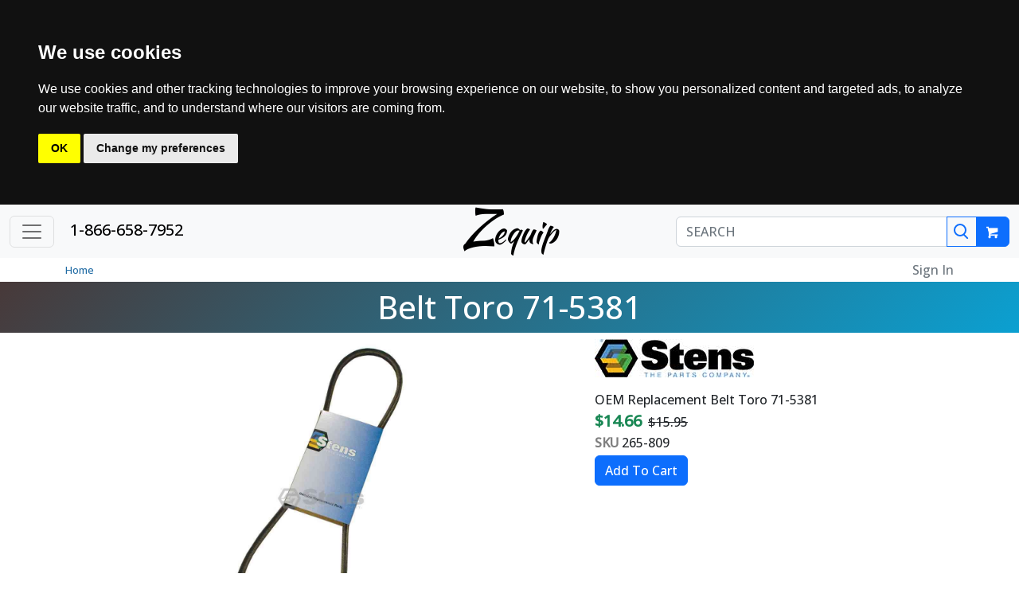

--- FILE ---
content_type: text/html; charset=ISO-8859-1
request_url: https://www.zequip.com/store/brands/stens-/oem-belt-/toro-/265-809
body_size: 11922
content:
<!doctype html>
<html lang="en-US">
<head>
<meta name="generator" content="ShopSite Pro 15.0 r1 (data - zequip-product.sst)">
<meta name="referrer" content="no-referrer-when-downgrade">

<meta http-equiv="content-type" content="text/html; charset=ISO-8859-1">
<meta name="viewport" content="width=device-width, initial-scale=1, shrink-to-fit=no">
<meta name="author" content="Zequip">
<link rel="preconnect" href="https://fonts.googleapis.com">
<link rel="preconnect" href="https://fonts.gstatic.com">
<link href="https://fonts.googleapis.com/css2?family=Kaushan+Script&family=Open+Sans:wght@500&display=swap" rel="stylesheet">
<link rel="stylesheet" href="/store/publish/bootstrap.min.css">
<link rel="stylesheet" href="/store/publish/zequip.css">
<link href="https://www.zequip.com/store/media/favicon.ico" type="image/x-icon" rel="shortcut icon">
<link rel="apple-touch-icon-precomposed" href="https://www.zequip.com/store/media/touch-icon.png?v=1">


<meta name="keywords" content="toro, belts, oem, replacement, belt, 265-809">
<meta name="description" content="Replacement Belt Toro 71-5380 & 71-5381 On Sale At Zequip Small Engine And Equipment Parts Superstore.">
<meta property="og:url" content="https://www.zequip.com/store/brands/stens-/oem-belt-/toro-/265-809">
<meta property="og:title" content="OEM Replacement Belt Toro 71-5381">
<meta property="og:type" content="product">
<meta property="og:description" content="Replacement Belt Toro 71-5380 & 71-5381 On Sale At Zequip Small Engine And Equipment Parts Superstore.">
<meta property="og:price:amount" content="14.66">
<meta property="og:price:currency" content="USD">
<meta property="og:image" content="https://www.zequip.com/store/media/STENS/265-809_Z.jpg">
<meta property="og:image:secure_url" content="https://www.zequip.com/store/media/STENS/265-809_Z.jpg">

<title>
    OEM Replacement Belt Toro 71-5381</title>

<link rel="canonical" href="https://www.zequip.com/store/brands/stens-/oem-belt-/toro-/265-809">
<script type="text/javascript" src="https://ajax.googleapis.com/ajax/libs/jquery/3.7.1/jquery.min.js"></script>
  <script type="text/javascript">
    var ss_jQuery = jQuery.noConflict(true);
  </script>
<script src="https://www.zequip.com/store/shopsite-images/en-US/javascript/jquery/json2.min.js?1416590993"></script>
<script>window.ss_rec_str = '';function AddSSRecStr(rec){window.ss_rec_str = window.ss_rec_str + rec + '|';};function ss_handleResponse_inv(data) {var cnt = 0,recid,msg,elem,recids=data.getElementsByTagName('recid'),messages=data.getElementsByTagName('message');for(cnt=0;cnt < recids.length;cnt++) {recid = ss_jQuery(recids[cnt]).text();msg = ss_jQuery(messages[cnt]).text();id = document.getElementById('ss_inv' + recid);id.innerHTML = msg.replace(/\"/g, '&quot;').replace(/\|q\|/g, '"');}}function ss_inv_getinfo() {var dataObj = {storeid: '*26a74bbfc457e85ca34abf4138f72011485f7dffbe',itemnum: window.ss_rec_str},data = ss_jQuery.param(dataObj, false);if (window.ss_rec_str != '') {ss_jQuery.ajax({ type: 'GET',url: 'https://www.zequip.com/shop-bin/sc/inv.cgi',data: data,dataType: 'jsonp',crossDomain: true,jsonp: true,success: function(rdata, textStatus, jqXHR){if (window.DOMParser){parser=new DOMParser();data=parser.parseFromString(rdata.data,'text/xml');ss_handleResponse_inv(data);} else{xmlDoc=new ActiveXObject('Microsoft.XMLDOM');xmlDoc.async=false;xmlDoc.loadXML(rdata.data);ss_handleResponse_inv(xmlDoc);}},error: function(jqXHR, textStatus, errorThrown){}});}} ss_jQuery(document).ready(function(){ss_inv_getinfo();return true;});</script>

<!-- Cookie Consent by TermsFeed https://www.TermsFeed.com --><script async defer type="text/javascript" src="https://www.termsfeed.com/public/cookie-consent/4.1.0/cookie-consent.js" charset="UTF-8" onload="cookieconsent.run({&quot;consent_type&quot;:&quot;implied&quot;,&quot;notice_banner_type&quot;:&quot;headline&quot;,&quot;palette&quot;:&quot;dark&quot;,&quot;language&quot;:&quot;en&quot;,&quot;website_privacy_policy_url&quot;:&quot;https://www.zequip.com/store/privacy-policy.html&quot;,&quot;website_name&quot;:&quot;Zequip&quot;,&quot;page_load_consent_levels&quot;:[&quot;strictly-necessary&quot;]});"></script>
</head>

<body>
<!-- Google Tag Manager -->
<noscript><iframe src="//www.googletagmanager.com/ns.html?id=GTM-TZ325X"
height="0" width="0" style="display:none;visibility:hidden"></iframe></noscript>
<script>(function(w,d,s,l,i){w[l]=w[l]||[];w[l].push({'gtm.start':
new Date().getTime(),event:'gtm.js'});var f=d.getElementsByTagName(s)[0],
j=d.createElement(s),dl=l!='dataLayer'?'&l='+l:'';j.async=true;j.src=
'//www.googletagmanager.com/gtm.js?id='+i+dl;f.parentNode.insertBefore(j,f);
})(window,document,'script','dataLayer','GTM-TZ325X');</script>
<!-- End Google Tag Manager -->

<header>
<nav class="navbar bg-light">
  <div class="container-fluid">
    <div class="col-sm-4 col-2">
      <button class="navbar-toggler" type="button" data-bs-toggle="offcanvas" data-bs-target="#offcanvasNavbar" aria-controls="offcanvasNavbar">
        <span class="navbar-toggler-icon"></span>
      </button>
      <a href="tel:1-866-658-7952" class="d-sm-inline d-none ms-3 fs-5">1-866-658-7952</a>
    </div>

    <div class="col-sm-4 col-4 text-center">
      <a href='http://www.zequip.com/store/index.html' class="storename-link"><h1 class="mb-0">
        <span class="storename-z storename-popin">Z</span><span class="storename">equip</span>
      </h1></a>
    </div>

    <form class="col-sm-4 col-6" role="search" action="https://www.zequip.com/shop-bin/sc/productsearch.cgi" method="post">
      <input type="hidden" name="storeid" value="*26a74bbfc457e85ca34abf4138f72011485f7dffbe">
      <input type="hidden" name="called_from_results" value="on">

      <div class="input-group h-100">
        <input type="search" class="form-control" placeholder="SEARCH" aria-label="SEARCH" name="search_field" size="20">
        <button class="btn btn-outline-primary" type="submit" aria-label="Search">
          <span class="gg-search-icon"></span>
        </button>

        <a class="btn btn-primary" href="https://www.zequip.com/shop-bin/sc/order.cgi?storeid=*26a74bbfc457e85ca34abf4138f72011485f7dffbe&amp;function=show" rel="nofollow">
          <img style="width: 16px" src="/store/shopsite-images/en-US/backgrounds/shared/boot-cart-white.png" alt="Cart Icon">
          <span id="header-cart-message"></span>
        </a>
      </div>
    </form>

    <div class="offcanvas offcanvas-start" tabindex="-1" id="offcanvasNavbar" aria-labelledby="offcanvasNavbarLabel">
      <div class="offcanvas-header">
        <div class="offcanvas-title" id="offcanvasNavbarLabel">
          <span class="fs-4 storename m-0">Zequip</span>
          <a href="tel:1-866-658-7952" class="fs-5 ms-5" style="letter-spacing: -1px">1-866-658-7952</a>
        </div>
        <button type="button" class="btn-close" data-bs-dismiss="offcanvas" aria-label="Close"></button>
      </div>
      <div id="cat-controls"><button id="cat-back-button" data-back-history="" type="button" class="btn btn-outline-dark m-2">&lt;- Back</button></div>
      <div class="offcanvas-body" style="position: relative; overflow-x: hidden">
        <div class="catmenu">
          <ul id="cat-0" class="active"><li><div class="cat-title">Main Menu</div></li><li><a href="/store/all-brands.html">BRANDS</a></li><li><a data-cat-switch="1" href="">EQUIPMENT</a></li><li><a data-cat-switch="2" href="">PARTS & ACCESSORIES</a></li><li><a href="/store/coupons.html">DISCOUNTS & DEALS</a></li><li><a data-cat-switch="3" href="">BARGAIN BIN</a></li></ul><ul id="cat-1"><li><div class="cat-title">EQUIPMENT</div></li><li><a href="/store/auto-crane-truck-mounted-cranes">Auto Crane</a></li><li><a data-cat-switch="5" href="">Dump Bed Equipment</a></li><li><a data-cat-switch="6" href="">Fisher Snow Plows</a></li><li><a data-cat-switch="7" href="">Fisher Salt Spreaders</a></li><li><a data-cat-switch="8" href="">Maxon Liftgates</a></li><li><a data-cat-switch="9" href="">Muncie Power Products</a></li><li><a data-cat-switch="10" href="">Ramsey Winch</a></li><li><a data-cat-switch="11" href="">Ranger Design</a></li><li><a data-cat-switch="12" href="">SaltDogg Salt Spreaders</a></li><li><a data-cat-switch="13" href="">Switch N Go</a></li><li><a data-cat-switch="14" href="">Tommy Gate Liftgates</a></li><li><a data-cat-switch="15" href="">Western Snow Plows</a></li><li><a data-cat-switch="16" href="">Western Salt Spreaders</a></li></ul><ul id="cat-5"><li><a class="cat-title" href="/store/brands/buyers-/dump-bed-equipment">Dump Bed Equipment</a></li><li><a href="/store/brands/buyers-/dumperdogg-dump-beds">Dump Beds</a></li><li><a href="/store/dumperdogg-dump-bed-accessories">DumperDogg Dump Bed Accessories</a></li><li><a href="/store/brands/buyers-/dump-bed-equipment-/tarp">Dump Bed Tarps</a></li><li><a href="/store/brands/buyers-/dump-bed-equipment-/vibrator">Dump Bed Vibrators</a></li><li><a href="/store/brands/buyers-/dump-bed-equipment-/tarp-/solid-mesh">Solid & Mesh Tarps</a></li><li><a href="/store/brands/buyers-/dump-bed-equipment-/tailgate-air-cylinder-kit">Tailgate Air Cylinder Kits</a></li></ul><ul id="cat-6"><li><a class="cat-title" href="/store/brands/fisher-/snow-plows">Fisher Snow Plows</a></li><li><a href="/store/brands/fisher-/snow-plows-/trailblazer-utv">Fisher Trailblazer UTV Plow</a></li><li><a href="/store/HS-Snow-Plow">Fisher HS Snow Plow</a></li><li><a href="/store/brands/fisher-/snow-plows-/hd2">Fisher HD2 Snow Plow</a></li><li><a href="/store/brands/fisher-/snow-plows-/ht-series">Fisher HT Series Snow Plow</a></li><li><a href="/store/brands/fisher-/snow-plows-/hdx">Fisher HDX Snow Plow</a></li><li><a href="/store/brands/fisher-/snow-plows-/hc-series">Fisher HC Snow Plow</a></li><li><a href="/store/brands/fisher-/snow-plows-/sd-series">Fisher SD Snow Plow</a></li><li><a href="/store/brands/fisher-/snow-plows-/xls">Fisher XLS Snow Plow</a></li><li><a href="/store/brands/fisher-/snow-plows-/xtremev">Fisher XtremeV Snow Plow</a></li><li><a href="/store/brands/fisher-/snow-plows-/xv2">Fisher XV2 Snow Plow</a></li></ul><ul id="cat-7"><li><a class="cat-title" href="/store/brands/fisher-/salt-spreader">Fisher Salt Spreaders</a></li><li><a href="/store/brands/fisher-/salt-spreader-/poly-caster">Fisher Poly-Caster Hopper Spreader</a></li><li><a href="/store/brands/fisher-/salt-spreader-/poly-caster-utv">Fisher Poly-Caster UTV Hopper Spreader</a></li><li><a href="/store/brands/fisher-/salt-spreader-/speed-caster">Fisher Speed-Caster Salt Spreaders</a></li><li><a href="/store/brands/fisher-/salt-spreader-/low-profile">Fisher Low Profile Tailgate Spreaders</a></li><li><a href="/store/brands/fisher-/salt-spreader-/quickcaster-300w">Fisher QuickCaster 300W Tailgate Spreader</a></li><li><a href="/store/brands/fisher-/salt-spreader-/walk-behind">New LinkFisher Walk-Behind Spreaders</a></li></ul><ul id="cat-8"><li><a class="cat-title" href="/store/brands/maxon">Maxon Liftgates</a></li><li><a href="/store/brands/maxon-/liftgate-/me2-pickup">Maxon C2 Pickup</a></li><li><a href="/store/brands/maxon-/liftgate-/me2-service-utility-body">Maxon C2 Service/Utility Bodies</a></li><li><a href="/store/brands/maxon-/liftgate-/me2-stakebed-van-body.html">Maxon C2 Stakebed/Van Body</a></li><li><a href="/store/brands/maxon-/parts">Maxon Liftgate Parts</a></li></ul><ul id="cat-9"><li><a class="cat-title" href="/store/brands/muncie">Muncie Power Products</a></li><li><a href="/store/muncie-a20-series">Muncie A20 Series</a></li><li><a href="/store/brands/muncie-/cd05-series-pto">Muncie CD05 Series</a></li><li><a href="/store/brands/muncie-/cs-series-pto">Muncie CS 6&8 Series</a></li><li><a href="/store/muncie-cs10-pto-series">Muncie CS10/11 Series</a></li><li><a href="/store/muncie-f20-series-pto">Muncie F20 Series</a></li><li><a href="/store/muncie-f22-pto.html">Muncie F22 Series</a></li><li><a href="/store/brands/muncie-/fr-series-pto">Muncie FR Series</a></li><li><a href="/store/muncie-fr6q-series-pto">Muncie FR6Q Series</a></li><li><a href="/store/brands/muncie-/rl-series-pto">Muncie RL Series</a></li><li><a href="/store/brands/muncie-/rs-series-pto">Muncie RS Series</a></li><li><a href="/store/muncie-sh-series-pto">Muncie SH Series</a></li><li><a href="/store/brands/muncie-/tg-series-pto">Muncie TG Series</a></li><li><a href="/store/brands/muncie-/82-series-pto">Muncie 82 Series</a></li><li><a href="/store/brands/muncie-/split-shaft-pto">Muncie Split Shaft PTO</a></li><li><a href="/store/brands/muncie-/pto-gear-adapter">Muncie Gear Adapters</a></li><li><a href="/store/muncie-high-torque-motors">Muncie High Torque Motors</a></li><li><a href="/store/parts-accessories/hydraulic-/clutch-pump">Clutch Pumps</a></li><li><a href="/store/brands/muncie-/gear-pumps">Muncie Gear Pumps</a></li><li><a href="/store/brands/muncie-/parts-/air-shift-console">Air Shift Console</a></li><li><a href="/store/brands/muncie-/remote-valve-control">Remote Valve Control</a></li><li><a href="/store/brands/muncie-/parts-/pump-mounting-kits">Clutch Pump Mounting Kits</a></li><li><a href="/store/brands/muncie-/parts">Muncie Parts</a></li><li><a href="/store/brands/eaton">Eaton Hose & Fittings</a></li><li><a href="/store/parts-accessories/hydraulic">Hydraulics</a></li></ul><ul id="cat-10"><li><a class="cat-title" href="/store/brands/ramsey-/ramsey-winch">Ramsey Winch</a></li><li><a href="/store/brands/ramsey-/planetary-gear-products">Ramsey Winch Planetary Products</a></li><li><a href="/store/brands/ramsey-/worm-gear-products">Ramsey Winch Worm Gear Products</a></li><li><a href="/store/brands/jerrdan-/parts-/winch-/ramsey-parts">Ramsey Winch Parts</a></li></ul><ul id="cat-11"><li><a class="cat-title" href="/store/brands/ranger-design">Ranger Design</a></li><li><a href="/store/ranger-design-cargo-racks">Cargo Racks</a></li><li><a href="/store/ranger-design-drawer-cabinets">Drawer Cabinets</a></li><li><a href="/store/brands/ranger-design-/floor-liner-/cargo-van">Floor Liners</a></li><li><a href="/store/brands/ranger-design-/ladder-rack">Ladder Racks</a></li><li><a href="/store/brands/ranger-design-/van-partitions">Partitions</a></li><li><a href="/store/brands/ranger-design-/shelving">Ranger Shelving</a></li><li><a href="/store/ranger-design-packages">Packages</a></li></ul><ul id="cat-12"><li><a class="cat-title" href="/store/brands/buyers-/saltdogg-salt-spreaders">SaltDogg Salt Spreaders</a></li><li><a href="/store/brands/buyers-/saltdogg-salt-spreaders-/tailgate">SaltDogg Tailgate Spreaders</a></li><li><a href="/store/brands/buyers-/saltdogg-salt-spreaders-/under-tailgate">SaltDogg Under-Tailgate Spreaders</a></li><li><a href="/store/brands/buyers-/saltdogg-salt-spreaders-/walk-behind">SaltDogg Walk-Behind Spreaders</a></li></ul><ul id="cat-13"><li><a class="cat-title" href="/store/switch-n-go.html">Switch N Go</a></li><li><a href="/store/Switch-N-Go-E-Series-Hoist.html">Switch N Go E-Series Hoist</a></li><li><a href="/store/Switch-N-Go-H-Series-Hoist.html">Switch N Go H-Series Hoist</a></li><li><a href="/store/Switch-N-Go-Aluminum-Dump-Body.html">Aluminum Dump Body</a></li><li><a href="/store/Switch-N-Go-Dumpster-Bodies.html">Dumpster Bodies</a></li><li><a href="/store/Switch-N-Go-Drop-Box.html">Drop Box</a></li><li><a href="/store/Switch-N-Go-Dump-Body.html">Dump Body</a></li><li><a href="/store/Switch-N-Go-Stainless-Dump-Body.html">Stainless Dump Body</a></li><li><a href="/store/Switch-N-Go-Chipper-Body.html">Chipper Body</a></li><li><a href="/store/Switch-N-Go-Landscape-Body.html">Landscape Body</a></li><li><a href="/store/Switch-N-Go-Flatbed.html">Flatbed</a></li><li><a href="/store/Switch-N-Go-Flatbed-Service-Body.html">Flatbed Service Body</a></li><li><a href="/store/Switch-N-Go-Storage-Body.html">Storage Body</a></li><li><a href="/store/Switch-N-Go-Parts.html">Switch N Go Parts</a></li></ul><ul id="cat-14"><li><a class="cat-title" href="/store/brands/tommygate">Tommy Gate Liftgates</a></li><li><a href="/store/brands/tommygate-/pickup-liftgate">Pickup Series</a></li><li><a href="/store/brands/tommygate-/service-body-series">Service Body Series</a></li><li><a href="/store/brands/tommygate-/cargo-van">Cargo Van Series</a></li><li><a href="/store/tommy-gate-railgate-series-standard">Railgate Series: Standard</a></li><li><a href="/store/tommy-gate-tuck-under-series-liftgates">Tuckunder Series</a></li><li><a href="/store/tommy-gate-flatbed-stake-van-body">Flat Bed, Stake, Van Body Series</a></li><li><a href="/store/tommygate-camera-sensor-bars">Tommy Gate Camera & Sensor Bars</a></li><li><a href="/store/brands/tommygate-/parts">Tommy Gate Parts</a></li></ul><ul id="cat-15"><li><a class="cat-title" href="/store/western-snow-plows">Western Snow Plows</a></li><li><a href="/store/western-suburbanite-snow-plow">Western Suburbanite™ Snow Plow</a></li><li><a href="/store/western-defender-snow-plow">Western DEFENDER™ Snow Plow</a></li><li><a href="/store/western-hts-snow-plow">Western HTS™ Snow Plow</a></li><li><a href="/store/western-midweight-snow-plow">Western MIDWEIGHT™ Snow Plow</a></li><li><a href="/store/western-pro-plow-series-2-snow-plow">Western PRO-PLOW® Series 2 Snow Plow</a></li><li><a href="/store/western-pro-plus-snow-plow">Western PRO PLUS® Snow Plow</a></li><li><a href="/store/western-heavyweight-snow-plow">Western HEAVYWEIGHT Snow Plow</a></li><li><a href="/store/western-mvp-3-snow-plow">Western MVP 3™ Snow Plow</a></li><li><a href="/store/western-mvp-plus-snow-plow">Western MVP PLUS™ Snow Plow</a></li><li><a href="/store/western-prodigy-snow-plow">Western PRODIGY™ Snow Plow</a></li><li><a href="/store/western-wide-out-snow-plow">Western WIDE-OUT™ Snow Plow</a></li></ul><ul id="cat-16"><li><a class="cat-title" href="/store/western-salt-spreaders">Western Salt Spreaders</a></li><li><a href="/store/western-striker-salt-spreader">Western Striker™ Salt Spreader</a></li><li><a href="/store/western-tornado-salt-spreader">Western Tornado™ Salt Spreader</a></li><li><a href="/store/western-pro-flo-salt-spreader">Western PRO-FLO™ 525 & 900 Salt Spreaders</a></li><li><a href="/store/brands/western-/salt-spreader-/low-profile-models">Western Low Profile Salt Spreaders</a></li><li><a href="/store/brands/western-/salt-spreader-/300w-low-profile-model">Western LOW-PRO 300W Salt Spreader</a></li><li><a href="/store/western-tornado-utv-salt-spreader">Western Tornado™ UTV Salt Spreader</a></li></ul><ul id="cat-2"><li><div class="cat-title">PARTS & ACCESSORIES</div></li><li><a href="/store/all-products">ALL PRODUCTS</a></li><li><a data-cat-switch="30" href="">Truck Electrical</a></li><li><a data-cat-switch="31" href="">Hydraulics</a></li><li><a data-cat-switch="32" href="">Landscaping</a></li><li><a data-cat-switch="33" href="">Liftgate</a></li><li><a data-cat-switch="34" href="">Lighting</a></li><li><a href="/store/brands/muncie">Power Take-Off</a></li><li><a data-cat-switch="35" href="">Salt Spreader</a></li><li><a href="/store/parts-accessories/small-engine">Small Engine</a></li><li><a data-cat-switch="36" href="">Snow Blower</a></li><li><a data-cat-switch="37" href="">Snow Plow</a></li><li><a data-cat-switch="38" href="">Towing and Recovery</a></li><li><a data-cat-switch="39" href="">Trailer Towing</a></li><li><a data-cat-switch="40" href="">Truck Accessories</a></li><li><a data-cat-switch="41" href="">Truck Body</a></li><li><a data-cat-switch="42" href="">Van Body</a></li><li><a href="/store/brands/beaver-research-/hand-cleaner">Pro Hand Cleaners</a></li></ul><ul id="cat-30"><li><a class="cat-title" href="/store/parts-accessories/electrical">Truck Electrical</a></li><li><a href="/store/parts-accessories/back-up-alarm">Back Up Alarms</a></li><li><a href="/store/brands/rigid-hitch-/battery-terminal-adapters">Battery Terminal Adapters</a></li><li><a href="/store/parts-accessories/electrical-/circuit-breaker">Circuit Breakers</a></li><li><a href="/store/parts-accessories/electrical-/fuses">Fuses</a></li><li><a href="/store/parts-accessories/lighting">Lighting</a></li><li><a href="/store/brands/buyers-/electrical-/switch-panel">Panel Switches</a></li><li><a href="/store/brands/rigid-hitch-/electrical-/ring-terminals">Ring Terminals</a></li><li><a href="/store/brands/rigid-hitch-/electrical-/spade-terminals">Spade Terminals</a></li><li><a href="/store/brands/nlp-/electrical-/toggle-switch">Toggle Switches</a></li><li><a href="/store/brands/buyers-/trailer-towing-/connectors">Trailer Connectors</a></li><li><a href="/store/parts-accessories/electrical-/wire">Wire</a></li><li><a href="/store/brands/buyers-/electrical-/wire-/nylon-ties">Wire Cable Ties</a></li><li><a href="/store/brands/rosco-vision-/vehicle-camera-systems">Rosco Camera Systems</a></li></ul><ul id="cat-31"><li><a class="cat-title" href="/store/parts-accessories/hydraulic">Hydraulics</a></li><li><a href="/store/brands/buyers-/hydraulic-/ball-valve">Ball Valves</a></li><li><a href="/store/parts-accessories/hydraulic-/breather-fill-cap">Breather / Fill Caps</a></li><li><a href="/store/brands/buyers-/hydraulic-/central-system">Central Hydraulic Systems</a></li><li><a href="/store/parts-accessories/hydraulic-/clutch-pump">Clutch Pumps</a></li><li><a href="/store/brands/buyers-/control-cables">Control Cables</a></li><li><a href="/store/parts-accessories/hydraulic-/directional-control-valve">Control Valves</a></li><li><a href="/store/brands/eaton">Eaton Hose & Fittings</a></li><li><a href="/store/brands/buyers-/hydraulic-/electric-valve">Electric Valves</a></li><li><a href="/store/parts-accessories/hydraulic-/flow-control-valve">Flow Control Valves</a></li><li><a href="/store/brands/buyers-/hydraulic-/gate-valve">Gate Valves</a></li><li><a href="/store/brands/buyers-/hydraulic-/filter-head">Filter Heads</a></li><li><a href="/store/brands/buyers-/hydraulic-/filter">Filters</a></li><li><a href="/store/parts-accessories/hydraulic-/gauge">Gauges</a></li><li><a href="/store/brands/buyers-/hydraulic-/motor">Motors</a></li><li><a href="/store/brands/buyers-/hydraulic-/reservoir">Reservoirs</a></li><li><a href="/store/brands/comp-tech-/hydraulic-/spreader-controller">Spreader Control</a></li><li><a href="/store/brands/buyers-/hydraulic-/live-floor-pump">Live Floor Pumps</a></li><li><a href="/store/brands/buyers-/hydraulic-/monitoring-kit">Monitoring Kits</a></li><li><a href="/store/brands/prince-/hydraulic-/mono-block-valve">Mono Block Valves</a></li><li><a href="/store/brands/muncie-/gear-pumps">Muncie Gear Pumps</a></li><li><a href="/store/brands/muncie">Muncie Power</a></li><li><a href="/store/brands/certified-power-/pneumatic-valve-control">Pneumatic Valve / Control</a></li><li><a href="/store/brands/buyers-/hydraulic-/power-unit">Power Units</a></li><li><a href="/store/brands/buyers-/hydraulic-/quick-couplers">Quick Couplers</a></li><li><a href="/store/parts-accessories/hydraulic-/relief-valve">Relief Valves</a></li><li><a href="/store/brands/buyers-/hydraulic-/selector-valve">Selector Valves</a></li><li><a href="/store/brands/apsco-/hydraulic-valve-actuators">Valve Actuators</a></li><li><a href="/store/brands/buyers-/hydraulic-/wetline-kit">Wetline Kits</a></li></ul><ul id="cat-32"><li><a class="cat-title" href="/store/parts-accessories/landscaping">Landscaping</a></li><li><a href="/store/brands/stens-/landscaping-/bed-knife">Bed Knife</a></li><li><a href="/store/brands/stens-/chainsaw-parts">Chainsaw Parts</a></li><li><a href="/store/parts-accessories/landscaping-/edger-blade">Edger Blades</a></li><li><a href="/store/brands/stens-/landscaping-/hedge-trimmer-blades">Hedge Trimmer Blades</a></li><li><a href="/store/parts-accessories/landscaping-/trailer-accessories">Landscape Trailer Accessories</a></li><li><a href="/store/parts-accessories/lawn-mower">Lawn Mower</a></li><li><a href="/store/parts-accessories/small-engine">Small Engine Parts</a></li><li><a href="/store/parts-accessories/landscaping-/salt-spreader">Spreaders</a></li><li><a href="/store/parts-accessories/landscaping-/steel-brush-cutter-blades">Steel Brush Cutter Blades</a></li><li><a href="/store/brands/oregon-/landscaping-/weed-eater-trimmer-head">Trimmer Heads</a></li><li><a href="/store/parts-accessories/landscaping-/trimmer-line">Trimmer Line</a></li><li><a href="/store/brands/stens-/landscaping-/turf-tires-/tire-tube">Tire Tubes</a></li><li><a href="/store/brands/stens-/landscaping-/lawn-tractor-tire-chains">Tire Chains</a></li><li><a href="/store/parts-accessories/landscaping-/snow-blower-parts">Snow Blower Parts</a></li></ul><ul id="cat-33"><li><a class="cat-title" href="/store/parts-accessories/liftgate-parts">Liftgate</a></li><li><a href="/store/brands/maxon">Maxon Liftgates</a></li><li><a href="/store/brands/tommygate">Tommy Gate Lift Gates</a></li><li><a href="/store/liftdogg-pickup-truck-liftgate">Liftdogg™ Liftgate</a></li><li><a href="/store/brands/nlp-/liftgate-parts-/remote-control">Liftgate Remote Controls</a></li><li><a href="/store/brands/nlp-/liftgate-parts-/cylinder">Liftgate Cylinders</a></li><li><a href="/store/brands/nlp-/liftgate-parts-/drain-valve">Liftgate Drain Valves</a></li><li><a href="/store/brands/nlp-/liftgate-parts-/motor">Liftgate Motors</a></li><li><a href="/store/brands/nlp-/liftgate-parts-/power-unit">Liftgate Power Units</a></li><li><a href="/store/brands/nlp-/liftgate-parts-/solenoid">Liftgate Solenoids</a></li><li><a href="/store/brands/nlp-/liftgate-parts-/switch">Liftgate Switches</a></li><li><a href="/store/brands/nlp-/liftgate-parts-/pump-kit">Liftgate Pump Kits</a></li></ul><ul id="cat-34"><li><a class="cat-title" href="/store/parts-accessories/lighting">Lighting</a></li><li><a href="/store/brands/towmate">TowMate Tow Lights</a></li><li><a href="/store/brands/recon-/tail-lights">Recon Lighting</a></li><li><a href="/store/parts-accessories/emergency-lighting">Emergency Lighting</a></li><li><a href="/store/brands/kc-hilites-/lighting-/fog-driving-lights">Fog / Driving Lights</a></li><li><a href="/store/brands/buyers-/lighting-/marker-lights">Marker Lights</a></li><li><a href="/store/parts-accessories/lighting-/stop-turn-tail-lights">Stop / Turn Lights</a></li><li><a href="/store/brands/buyers-/back-up-light">Back Up Lights</a></li><li><a href="/store/brands/soundoff-signal-/work-area-lighting">Work Area Lighting</a></li><li><a href="/store/brands/buyers-/electrical-/light-boxes">Light Boxes</a></li></ul><ul id="cat-35"><li><a class="cat-title" href="/store/parts-accessories/salt-spreader-parts">Salt Spreader</a></li><li><a href="/store/brands/fisher-/salt-spreader-/parts">Fisher Salt Spreader Parts</a></li><li><a href="/store/brands/buyers-/saltdogg-salt-spreaders-/parts">SaltDogg Spreader Parts</a></li><li><a href="/store/brands/western-/salt-spreader-/parts">Western Salt Spreader Parts</a></li><li><a href="/store/brands/buyers-/salt-spreader-parts-/auger-bearing">Auger Bearings</a></li><li><a href="/store/brands/buyers-/salt-spreader-parts-/poly-spinner-disc">Poly Spinner Disc</a></li><li><a href="/store/brands/buyers-/salt-spreader-parts-/conveyor-chain">Spreader Conveyor Chain</a></li><li><a href="/store/brands/comp-tech-/hydraulic-/spreader-controller">Spreader Control</a></li><li><a href="/store/brands/buyers-/salt-spreader-parts-/vibrator">Spreader Vibrators </a></li></ul><ul id="cat-36"><li><a class="cat-title" href="/store/parts-accessories/landscaping-/snow-blower-parts">Snow Blower</a></li><li><a href="/store/brands/stens-/landscaping-/snow-blower-parts-/belt">Snow Blower Belts</a></li><li><a href="/store/brands/stens-/landscaping-/snow-blower-parts-/control-cable">Snow Blower Cables</a></li><li><a href="/store/parts-accessories/landscaping-/snow-blower-parts-/paddles">Snow Blower Paddles</a></li><li><a href="/store/brands/stens-/landscaping-/snow-blower-parts-/scraper-bar">Snow Blower Scraper Bars</a></li><li><a href="/store/brands/stens-/landscaping-/snow-blower-parts-/skid-shoes">Snow Blower Skid Shoes</a></li><li><a href="/store/parts-accessories/small-engine">Small Engine Parts</a></li></ul><ul id="cat-37"><li><a class="cat-title" href="/store/parts-accessories/snow-plow-parts">Snow Plow</a></li><li><a href="/store/brands/fisher-/snow-plows-/parts">Fisher Snow Plow Parts</a></li><li><a href="/store/brands/western-/snow-plow-parts">Western Snow Plow Parts</a></li><li><a href="/store/parts-accessories/snow-plow-parts-/accessories">Aftermarket Snow Plow Accessories</a></li><li><a href="/store/snow-plow-parts-other-brands">Aftermarket Snow Plow Parts (Other Brands)</a></li></ul><ul id="cat-38"><li><a class="cat-title" href="/store/parts-accessories/towing-recovery">Towing and Recovery</a></li><li><a href="/store/brands/viair-/air-compressor">Air Compressors</a></li><li><a href="/store/brands/ba-/towing-recovery-/axle-chains">Axle Chains</a></li><li><a href="/store/parts-accessories/booster-cable">Booster Cables</a></li><li><a href="/store/brands/ba-/towing-recovery-/cable-tensioner">Cable Tensioner</a></li><li><a href="/store/parts-accessories/towing-recovery-/cam-lock">Cam Locks</a></li><li><a href="/store/parts-accessories/towing-recovery-/chains-binders-hooks">Chains-Binders-Hooks</a></li><li><a href="/store/dollies-collins-in-the-ditch">Dollies</a></li><li><a href="/store/brands/in-the-ditch-/tow-truck-accessories">In The Ditch Products</a></li><li><a href="/store/brands/matjack">MatJack</a></li><li><a href="/store/brands/ba-/towing-recovery-/motorcycle">Motorcycle Towing</a></li><li><a href="/store/brands/jerrdan-/parts-/winch-/ramsey-parts">Ramsey Winch Parts</a></li><li><a href="/store/brands/ba-/towing-recovery-/slings">Recovery Slings</a></li><li><a href="/store/brands/ba-/towing-recovery-/rollback-tie-down-system">Rollback Tie Down Systems</a></li><li><a href="/store/brands/ba-/towing-recovery-/round-slings-hooks">Round Slings & Hooks</a></li><li><a href="/store/brands/ba-/towing-recovery-/skates">Skates</a></li><li><a href="/store/brands/ba-/towing-recovery-/snatch-blocks">Snatch Blocks</a></li><li><a href="/store/brands/ba-/towing-recovery-/steering-wheel-lock">Steering Wheel Lock</a></li><li><a href="/store/parts-accessories/towing-recovery-/lights">Towing Lights & Lightbars</a></li><li><a href="/store/parts-accessories/towing-recovery-/tow-straps">Tow Straps</a></li><li><a href="/store/brands/ba-/towing-recovery-/v-straps">V-Straps</a></li><li><a href="/store/parts-accessories/towing-recovery-/underbody-tool-box">Underbody Tool Boxes</a></li><li><a href="/store/brands/ba-/towing-recovery-/underlift-tie-down">Underlift Tie-Downs</a></li><li><a href="/store/brands/miti-/towing-recovery-/vehicle-immobilizer">Vehicle Immobilizers</a></li><li><a href="/store/brands/ba-/towing-recovery-/wheel-lift-straps">Wheel Lift Straps</a></li><li><a href="/store/brands/ba-/towing-recovery-/winch-cable">Winch Cables</a></li><li><a href="/store/brands/ba-/wreckmaster-products">Wreckmaster Products</a></li></ul><ul id="cat-39"><li><a class="cat-title" href="/store/parts-accessories/trailer-towing">Trailer Towing</a></li><li><a href="/store/brands/bearing-buddy-/trailer-bearings">Bearing Buddy</a></li><li><a href="/store/parts-accessories/trailer-towing-/brake-controller-/plug-in-harness">Brake Control Harness</a></li><li><a href="/store/parts-accessories/trailer-towing-/brake-controller">Brake Controller</a></li><li><a href="/store/parts-accessories/trailer-towing-/breakaway-system">Breakaway Systems</a></li><li><a href="/store/parts-accessories/hitch-mount-cargo-carriers">Cargo Carriers</a></li><li><a href="/store/brands/convert-a-ball-/trailer-towing-/convert-a-ball-hitch">Convert-A-Ball</a></li><li><a href="/store/brands/draw-tite-/trailer-towing-/draw-bar-kits">Draw Bar Kits</a></li><li><a href="/store/parts-accessories/trailer-towing-/fifth-wheel">Fifth Wheel</a></li><li><a href="/store/brands/fulton-/trailer-towing-/fold-away-tongue">Fold-Away Tongue</a></li><li><a href="/store/brands/draw-tite-/front-mount-receiver">Front Mount Receiver</a></li><li><a href="/store/brands/b-w-/trailer-towing-/gooseneck-turnover-ball">Gooseneck Turnover Ball</a></li><li><a href="/store/parts-accessories/trailer-towing-/hide-a-goose">Hide-A-Goose</a></li><li><a href="/store/parts-accessories/landscaping-/trailer-accessories">Landscape Trailer Accessories</a></li><li><a href="/store/brands/buyers-/trailer-towing-/pintle-hook">Pintle Hook</a></li><li><a href="/store/brands/monster-/towing-recovery-/tow-hooks">Tow Hooks</a></li><li><a href="/store/parts-accessories/trailer-towing-/mirrors">Towing Mirrors</a></li><li><a href="/store/parts-accessories/trailer-towing-/brakes">Trailer Brakes</a></li><li><a href="/store/brands/buyers-/trailer-towing-/connectors">Trailer Connectors</a></li><li><a href="/store/parts-accessories/trailer-towing-/fender">Trailer Fenders</a></li><li><a href="/store/parts-accessories/trailer-towing-/hitches">Trailer Hitches</a></li><li><a href="/store/brands/ram-/trailer-towing-/jack">Trailer Jack</a></li><li><a href="/store/parts-accessories/trailer-towing-/hitch-lock">Trailer-Hitch Locks</a></li><li><a href="/store/brands/buyers-/trailer-towing-/tongue-toolbox">Trailer Tongue Toolbox</a></li><li><a href="/store/parts-accessories/trailer-towing-/wheel-tire">Trailer Wheel & Tire</a></li><li><a href="/store/brands/buyers-/towing-recovery-/wheel-chocks">Wheel Chocks</a></li><li><a href="/store/brands/rosco-vision-/vehicle-camera-systems">Rosco Camera Systems</a></li><li><a href="/store/parts-accessories/work-truck">Truck Accessories</a></li></ul><ul id="cat-40"><li><a class="cat-title" href="/store/parts-accessories/work-truck">Truck Accessories</a></li><li><a href="/store/parts-accessories/work-truck-/exterior">Truck Exterior</a></li><li><a href="/store/parts-accessories/work-truck-/interior">Truck Interior</a></li><li><a href="/store/parts-accessories/work-truck-/performance">Truck Performance</a></li><li><a href="/store/parts-accessories/truck-suspension">Truck Suspension</a></li></ul><ul id="cat-41"><li><a class="cat-title" href="/store/parts-accessories/truck-body">Truck Body</a></li><li><a href="/store/parts-accessories/back-up-alarm">Back Up Alarms</a></li><li><a href="/store/brands/buyers-/truck-body-/flexible-steps">Flexible Truck Steps</a></li><li><a href="/store/brands/rds-/tool-boxes-/fuel-tank-storage">Fuel & Storage Boxes</a></li><li><a href="/store/parts-accessories/work-truck-/ladder-rack">Ladder Racks</a></li><li><a href="/store/parts-accessories/lighting">Lighting</a></li><li><a href="/store/brands/buyers-/electrical-/light-boxes">Light Boxes</a></li><li><a href="/store/brands/buyers-/work-truck-/retractable-steps">Retractable Truck Steps</a></li><li><a href="/store/brands/buyers-/work-truck-/rubber-bumper">Rubber Bumpers</a></li><li><a href="/store/parts-accessories/towing-recovery-/underbody-tool-box">Underbody Tool Boxes</a></li><li><a href="/store/brands/buyers-/work-truck-/stake-bed-pocket">Stake Bed Pockets</a></li><li><a href="/store/brands/tommygate">Tommy Gate Lift Gates</a></li><li><a href="/store/brands/buyers-/work-truck-/u-bolt-kit">U-Bolt Kits</a></li><li><a href="/store/parts-accessories/truck-accessories-/wheel-simulator">Wheel Simulators</a></li><li><a href="/store/brands/rosco-vision-/vehicle-camera-systems">Rosco Camera Systems</a></li><li><a href="/store/truck-mounted-grab-handles">Grab Handles</a></li></ul><ul id="cat-42"><li><a class="cat-title" href="/store/parts-accessories/van-body">Van Body</a></li><li><a href="/store/parts-accessories/emergency-lighting">Emergency Lighting</a></li><li><a href="/store/brands/kargo-master">Kargo Master</a></li><li><a href="/store/brands/ranger-design">Ranger Design</a></li><li><a href="/store/brands/rosco-vision-/vehicle-camera-systems">Rosco Camera Systems</a></li><li><a href="/store/brands/tommygate-/cargo-van">Cargo Van Series</a></li><li><a href="/store/parts-accessories/work-van-/ladder-rack">Van Ladder Racks</a></li><li><a href="/store/brands/soundoff-signal-/work-area-lighting">Work Area Lighting</a></li><li><a href="/store/legend-fleet-van-products.html">LEGEND FLEET PRODUCTS</a></li></ul><ul id="cat-3"><li><a class="cat-title" href="/store/index.html">BARGAIN BIN</a></li><li><a href="/store/bargain-bin-/truck-parts">Bargain Truck Parts</a></li><li><a href="/store/bargain-bin-/lighting">Lighting</a></li><li><a href="/store/bargain-bin-/fisher">Fisher Products</a></li><li><a href="/store/bargain-bin-/jerrdan-parts">Jerr-Dan Products</a></li><li><a href="/store/bargain-bin-/meyer">Meyer Snow Plow2</a></li></ul>        </div>
      </div>
    </div>

  </div>
</nav>
</header>

<div class="container">
  <nav aria-label="breadcrumb" class="d-flex justify-content-between">
    <ol class="breadcrumb" id="breadcrumb-list">
      <li class="breadcrumb-item"><a href="http://www.zequip.com/store/index.html">Home</a></li>
    </ol>
          <a id="view-account-link" class="text-secondary align-self-center d-none"
        href="https://www.zequip.com/shop-bin/sc/order.cgi?func=3&amp;storeid=*26a74bbfc457e85ca34abf4138f72011485f7dffbe&html_reg=html"
        title="Your Account" rel="nofollow">Your Account</a>
      <a id="signin-link" class="text-secondary align-self-center"
        href="https://www.zequip.com/shop-bin/sc/order.cgi?func=2&amp;storeid=*26a74bbfc457e85ca34abf4138f72011485f7dffbe&html_reg=html"
        title="Sign In" rel="nofollow">Sign In</a>
      </nav>
</div>

<main>
<h1 class="text-center mb-2 p-2 colorful-heading">Belt Toro 71-5381</h1>

<div class="container">
  <div class="row">
    <div class="col-md-7">
      
<img class="d-block img-fluid mx-auto maxheight-400" src="https://www.zequip.com/store/media/STENS/265-809_Z.jpg"
  alt="Belt Toro 71-5381"
  name="prod_img" id="prod_img" data-bs-toggle="modal" data-bs-target="#product-image-viewer">

<div class="row">
  <div class="text-center">
    <div class="prod-img-extra">+ Tap or click image to enlarge</div>
  </div>
</div>


<div id="product-image-viewer" class="modal fade" aria-labelledby="viewproductpictures" aria-hidden="true">
  <div class="modal-dialog modal-fullscreen">
    <div class="modal-content">
      <div class="modal-body p-0">
        <div id="prod-img-caro" class="carousel slide carousel-dark"
          data-bs-ride="carousel" data-bs-interval="30000">
          <div class="carousel-inner" data-bs-toggle="modal" data-bs-target="#product-image-viewer">
              <div class="carousel-item active">
                  <img class="full-image-zoom" src="https://www.zequip.com/store/media/STENS/265-809_Z.jpg" alt="
                                        Belt Toro 71-5381                  ">
              </div>
                        </div>
                    <a class="caro-msg" href="#" role="button" data-bs-dismiss="modal">
              <span>Tap or click image to close</span>
          </a>
        </div>
      </div>
    </div>
  </div>
</div>



    </div>
    <div class="col-md-5">
            <div class="div-all-img-fluid"><p><img src="https://www.zequip.com/store/media/STENS/stenslogo.jpg" alt="Stens" /></p>
OEM Replacement Belt Toro 71-5381</div>
      
                    
            <div>
                <span class="text-success fw-bold fs-5 me-1">$14.66</span>
        <span class="text-decoration-line-through">$15.95</span>
              </div>
      
                        <div><span class="fw-bold text-black-50">SKU</span> 265-809</div>
              
      
      
            
      <div class="message-stack">
</div>


              <form class="mt-1" action="https://www.zequip.com/shop-bin/sc/order.cgi" method="post" id="form17097">
          <input name="storeid" value="*26a74bbfc457e85ca34abf4138f72011485f7dffbe" type="hidden">
          <input name="dbname" value="products" type="hidden">
          <input name="function" value="add" type="hidden">
          <input name="itemnum" value="17097" type="hidden">
          <input class="add btn btn-primary" value="Add To Cart" type="submit">
                  </form>
          </div>

          <div class="col-md-6 mt-3 div-all-img-fluid">
        <h3>Product Details</h3>
        <p>Toro CCR1000 snowblowers</p>
<p>&nbsp;</p>
<ul>
<li class="product-info-item"><span class="product-info-label">Belt Application</span><span class="product-info-value">Drive</span></li>
<li class="product-info-item"><span class="product-info-label">Belt Type</span><span class="product-info-value">Raw edge</span></li>
<li class="product-info-item"><span class="product-info-label">Width</span><span class="product-info-value">3/8"</span></li>
<li class="product-info-item"><span class="product-info-label">Length</span><span class="product-info-value">34 1/2"</span></li>
</ul>
<p>&nbsp;</p>      </div>
    
          <div class="col-md-6 mt-3 div-all-img-fluid">
        <h3>Specifications</h3>
        Toro 71-5380, Toro 71-5381      </div>
    
          <div class="col-md-6 mt-3">
        <h3>Video</h3>
        <center><iframe width="854" height="480" src="https://www.youtube.com/embed/QVuj4z-YuRM" frameborder="0" allowfullscreen></iframe></center>      </div>
    
              
    
    
    
    <div class="col-md-6 mt-3">
                            <div>
          <h3>Shipping</h3>
          <div id="shipping_hype_container" style="margin:auto;position:relative;width:300px;height:60px;overflow:hidden;" aria-live="polite">
  <script type="text/javascript" charset="utf-8" src="https://www.zequip.com/htmlfile1/Shipping.hyperesources/shipping_hype_generated_script.js?61979"></script>
 </div>        </div>
      
              <div class="mt-3">
          <h3>Warranty</h3>
          <!DOCTYPE html PUBLIC "-//W3C//DTD XHTML 1.0 Transitional//EN" "http://www.w3.org/TR/xhtml1/DTD/xhtml1-transitional.dtd">
<html xmlns="http://www.w3.org/1999/xhtml">
<head>
<meta http-equiv="Content-Type" content="text/html; charset=UTF-8" />

</head>

<body>
Stens Guarantees Its Parts 4 Times Longer Than Most Original Equipment Manufacturers<br />
Stens Corporation guarantees that any goods supplied by us shall be free from defects in material and workmanship under normal use and service for ONE FULL YEAR from the date of purchase by the consumer. Most OEM's offer only a three month warranty. Stens stands behinds its parts for four times as long! See warranty detail click <a href="https://www.stens.com/warranty-and-return-information" target="new">here</a>.
</body>
</html>
        </div>
      
          </div>
  </div>

                                        
      <section class="py-4">
      <h3>Additional items you might be interested in</h3>

      <div class="row smol-text">
                              <div class="col-md-3 col-sm-3 col-4 pb-2">
<div class="d-flex flex-column h-100">

<a href="https://www.zequip.com/store/brands/stens-/landscaping-/snow-blower-parts-/paddles-/780-188">
  <img class="d-block mx-auto fixed-cross-img"
  src="https://www.zequip.com/store/media/STENS/ss_size1/780-188_Z.jpg"
  alt="780-188"
  title="780-188">
</a>

<div class="fixed-stars"></div>

<a class="d-block" href="https://www.zequip.com/store/brands/stens-/landscaping-/snow-blower-parts-/paddles-/780-188">Paddle Toro/Wheel Horse 104-2753</a>

<div>
    <span class="text-success fw-bold me-1">$28.60</span>
    <span class="text-decoration-line-through">$35.74</span>
  </div>

      <div><span class="fw-bold text-black-50">SKU</span> 780-188</div>
  
</div>



</div>
                        </div>
    </section>
  
  
</div>
</main>
<footer>
<hr>
<div class="container-fluid">
  <div class="d-flex flex-wrap justify-content-between align-items-start">
    <div class="footer_pagelinks">
<a class="footer_pagetitle">POPULAR LINKS</a>
 <a class="footer_pagelink" href="https://www.zequip.com/store/documentlibrary.html" title="Document Library" >Document Library</a>
 <a class="footer_pagelink" href="http://ematch.fisherplows.com/vehinfo.asp" title="Fisher eMatch" target="_blank">Fisher eMatch</a>
 <a class="footer_pagelink" href="http://quickmatch.westernplows.com/vehinfo.asp" title="Western Quick Match" target="_blank">Western Quick Match</a>
 <a class="footer_pagelink" href="http://www.tommygate.com/service-and-parts/find-a-part/" title="Tommy Gate Part Finder" target="_blank">Tommy Gate Part Finder</a>
 <a class="footer_pagelink" href="https://www.zequip.com/store/sitemap.html" title="Site Map" >Site Map</a>
 <a class="footer_pagelink" href="https://www.youtube.com/user/ZequipStore" title="Our You Tube" target="_blank">Our You Tube</a>
</div>
<div class="footer_pagelinks">
<a class="footer_pagetitle">CUSTOMER SERVICE</a>
 <a class="footer_pagelink" href="https://www.zequip.com/store/contactzequip.html" title="Customer Support" >Customer Support</a>
 <a class="footer_pagelink" href="https://www.zequip.com/store/termsofservice.html" title="Return Policy" >Return Policy</a>
 <a class="footer_pagelink" href="https://www.zequip.com/store/shippinginformationpage.html" title="Shipping Information" >Shipping Information</a>
 <a class="footer_pagelink" href="http://www.zequip.com/shop-bin/sc/order.cgi?storeid=*26a74bbfc457e85ca34abf4138f72011485f7dffbe&cert=gift" title="Gift Certificates" >Gift Certificates</a>
</div>
<div class="footer_pagelinks">
<a class="footer_pagetitle">COMPANY</a>
 <a class="footer_pagelink" href="https://www.zequip.com/store/contactzequip.html" title="Contact Us" >Contact Us</a>
 <a class="footer_pagelink" href="https://www.zequip.com/store/privacy-policy.html" title="Privacy Policy" >Privacy Policy</a>
 <a class="footer_pagelink" href="https://www.zequip.com/store/termsofservice.html" title="Terms Of Service" >Terms Of Service</a>
</div>
<div class="footer_pagelinks">
<a class="footer_pagetitle">Can't Find it?</a>
<a class="footer_pagetitle">Give Us A Call</a>
<a class="footer_pagetitle">1-866-658-7952</a>
</div>

    <div>
      <img src="https://www.zequip.com/store/media/logos/pay.png" alt="Payment Logos">
    </div>
  </div>
  <div>
    <p align="center">Copyright 2025 Zequip. All Rights Reserved.<br>Zequip reserves the right to adjust prices or correct errors.</p>  </div>
</div>
</footer>

<div id="cart-popup" class="modal fade" role="dialog" tabindex="-1" aria-hidden="true" data-bs-backdrop="static">
  <div class="modal-dialog modal-dialog-centered modal-lg" role="document">
    <div class="modal-content">
      <div class="modal-header"><button type="button" class="btn-close" data-bs-dismiss="modal" aria-label="Close"></button></div>
      <div class="modal-body"><div id="messages" class="warning"><div id="cart-popup-messages"></div></div><div class="d-flex"><div id="cart-popup-prod-img" class="mw-50 pe-3"></div><div id="cart-popup-prod-info" class="flex-fill"><span id="cart-popup-name-price" class="d-flex justify-content-between"><span id="cart-popup-prod-name" class="bold"></span><span id="cart-popup-prod-price" class="bold"></span></span><span id="cart-popup-prod-sku" class="text-muted d-block"></span><span id="cart-popup-prod-options" class="d-block"></span><span id="cart-popup-prod-customer_text" class="d-block"></span><span id="cart-popup-prod-quantity" class="d-block"></span></div></div><div id="upsell-upsell"></div></div>
      <div class="modal-footer d-block"><div id="cart-popup-totals" class="d-flex justify-content-between align-items-center"><span id="cart-popup-total-quantity"></span><span class="bold">Total:  <span id="cart-popup-total"></span></span></div><div class="text-end pt-3"><button type="button" class="btn btn-outline-primary me-2" data-bs-dismiss="modal">Continue Shopping</button><a class="btn btn-primary" href="https://www.zequip.com/shop-bin/sc/order.cgi?storeid=*26a74bbfc457e85ca34abf4138f72011485f7dffbe&amp;function=show">View Cart</a></div></div>
    </div>
  </div>
</div>
<div id="cart-add-progress" class="modal fade" role="dialog" data-bs-backdrop="static">
  <div class="modal-dialog modal-dialog-centered" role="document">
    <div class="modal-content">
      <div class="modal-body" style="text-align: center">
        <div style="font-size: 200%; display: inline-block; vertical-align: middle;">Adding to Cart</div>
        <div class="prog-spinner">
          <div class="inner one"></div>
          <div class="inner two"></div>
          <div class="inner three"></div>
        </div>
      </div>
    </div>
  </div>
</div>

<script src="/store/publish/bootstrap.min.js"></script>
<script src="/store/publish/zequip.js"></script>

<script type="application/ld+json">
    {
        "@context": "http://schema.org/",
        "@type": "Product",
        "gtin12": "023899139255",        "productId": "265-809",
        "url": "https://www.zequip.com/store/brands/stens-/oem-belt-/toro-/265-809",
        "name": "Belt Toro 71-5381",
        "image": "https://www.zequip.com/store/media/STENS/265-809_Z.jpg",
        "description": "Replacement Belt Toro 71-5380 & 71-5381 On Sale At Zequip Small Engine And Equipment Parts Superstore.",        "brand": {"name": "Stens"},
        "sku": "265-809",
        "weight": "1.5 lbs",        "offers": [{
                "@type": "Offer",
                "gtin12": "023899139255",                "priceCurrency": "USD",
                "price": "14.66",
                "itemCondition": "http://schema.org/NewCondition",                "sku": "265-809",
                "url": "https://www.zequip.com/store/brands/stens-/oem-belt-/toro-/265-809",
                "seller": {
                    "@type": "Organization",
                    "name": "Zequip"                }
                ,"shippingDetails": {
                    "@type": "OfferShippingDetails",
                    "weight": "1.5 lbs"
                }
                    
        }]
    }
</script>
<script type="application/ld+json">
    {
        "@context": "https://schema.org",
        "@type": "Organization",
        "name": "Zequip",
        "url": "http://www.zequip.com/store/index.html"
    }
</script>
<script type="text/javascript">
!function(d,s,i,c){var j,f=d.getElementsByTagName(s)[0];if(!d.getElementById(i)){j=d.createElement(s);j.type='text/javascript';j.async=true;j.id=i;j.src=c;f.parentNode.insertBefore(j,f)}}(document,"script","wishlist_script_tag","https://www.zequip.com/store/publish/wishlist.js");
</script>
</body>
</html>



--- FILE ---
content_type: application/javascript
request_url: https://www.zequip.com/htmlfile1/Shipping.hyperesources/shipping_hype_generated_script.js?61979
body_size: 1353
content:
//	HYPE.documents["Shipping"]

(function(){(function k(){var f="Shipping.hyperesources",d="Shipping",c="shipping_hype_container";if(false==!1)try{for(var g=document.getElementsByTagName("script"),a=0;a<g.length;a++){var b=g[a].src;if(null!=b&&-1!=b.indexOf("shipping_hype_generated_script.js")){f=b.substr(0,b.lastIndexOf("/"));break}}}catch(m){}if(false==!1&&null==window.HYPE_458)null==window.HYPE_dtl_458?(window.HYPE_dtl_458=[],window.HYPE_dtl_458.push(k),d=document.getElementsByTagName("head")[0],c=document.createElement("script"),
a=navigator.userAgent.match(/MSIE (\d+\.\d+)/),a=parseFloat(a&&a[1])||null,c.type="text/javascript",c.src=f+"/"+(!0==(null!=a&&10>a||false==!0)?"HYPE-458.full.min.js":"HYPE-458.thin.min.js"),d.appendChild(c)):window.HYPE_dtl_458.push(k);else{window.HYPE_dtl_458=[];g=window.HYPE.documents;if(null!=g[d]){b=1;a=d;do d=""+a+"-"+b++;while(null!=g[d]);for(var e=document.getElementsByTagName("div"),b=!1,a=0;a<e.length;a++)if(e[a].id==c&&null==e[a].getAttribute("HYP_dn")){var b=
1,h=c;do c=""+h+"-"+b++;while(null!=document.getElementById(c));e[a].id=c;b=!0;break}if(!1==b)return}b=[];b=[];e={};h={};for(a=0;a<b.length;a++)try{h[b[a].identifier]=b[a].name,e[b[a].name]=eval("(function(){return "+b[a].source+"})();")}catch(l){window.console&&window.console.log(l),e[b[a].name]=function(){}}f=new HYPE_458(d,c,{"0":{p:1,n:"upstruck2.png",g:"4",t:"@1x"},"1":{p:1,n:"UPSShipping.jpg",g:"7",t:"@1x"}},f,[],e,[{n:"Untitled Scene",o:"1",X:[0]}],[{o:"3",p:"600px",x:0,cA:false,Z:60,Y:300,c:"#FFFFFF",L:[],bY:1,d:300,U:{},T:{kTimelineDefaultIdentifier:{i:"kTimelineDefaultIdentifier",n:"Main Timeline",z:10,b:[],a:[{f:"c",y:0,z:3.15,i:"a",e:308,s:-116,o:"10"},{f:"c",y:1.16,z:2,i:"a",e:24,s:-209,o:"11"},{f:"c",y:2,z:1.16,i:"b",e:13,s:13,o:"11"},{f:"c",y:3,z:1,i:"e",e:1,s:0,o:"9"},{y:3.15,i:"a",s:308,z:0,o:"10",f:"c"},{y:3.16,i:"b",s:13,z:0,o:"11",f:"c"},{y:3.16,i:"a",s:24,z:0,o:"11",f:"c"},{y:4,i:"e",s:1,z:0,o:"9",f:"c"},{f:"c",p:2,y:10,z:0,i:"ActionHandler",s:{a:[{d:1.1000000000000001,p:1,g:1,e:"1"}]},o:"kTimelineDefaultIdentifier"}],f:30}},bZ:180,O:["11","10","9"],v:{"9":{h:"7",p:"no-repeat",x:"visible",a:204,q:"100% 100%",b:5,j:"absolute",r:"inline",c:52,k:"div",z:1,d:53,e:0},"11":{G:"#67AA28",aU:8,c:185,d:18,aV:8,r:"inline",s:"Impact,'Arial Narrow Bold',Sans-Serif",X:0,t:18,u:"italic",Z:"break-word",w:"Fast Shipping With&nbsp;",j:"absolute",x:"visible",k:"div",y:"preserve",z:3,aS:8,aT:8,a:-209,F:"center",b:13},"10":{h:"4",p:"no-repeat",x:"visible",a:-116,q:"100% 100%",b:0,j:"absolute",r:"inline",c:111,k:"div",z:2,d:60}}}],{},h,{},
0,false,false,true,-1,true,true,true);g[d]=f.API;document.getElementById(c).setAttribute("HYP_dn",d);f.z_o(this.body)}})();})();
